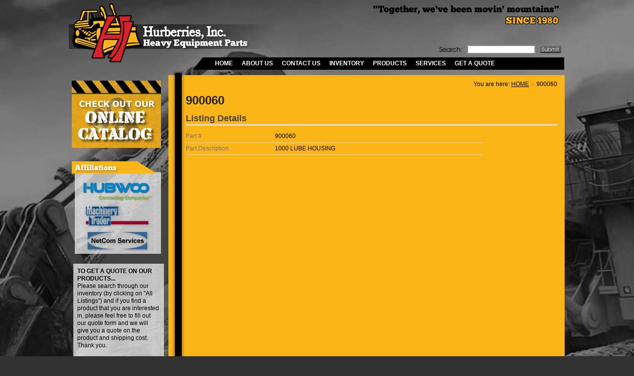

--- FILE ---
content_type: text/html; charset=utf-8
request_url: http://www.hurberries.com/component/mtree/inventory/1000-lube-housing.html?Itemid=117
body_size: 4035
content:
<!DOCTYPE html PUBLIC "-//W3C//DTD XHTML 1.0 Transitional//EN" "http://www.w3.org/TR/xhtml1/DTD/xhtml1-transitional.dtd">
<html xmlns="http://www.w3.org/1999/xhtml" xml:lang="en-gb" lang="en-gb" >
<head>

  <base href="http://www.hurberries.com/component/mtree/inventory/1000-lube-housing.html" />
  <meta http-equiv="content-type" content="text/html; charset=utf-8" />
  <meta name="keywords" content="construction, machinery, equipment, caterpillar, parts, komatsu, heavy, genuine, volvo, harvard, carlisle, corporation, brakes, repair, service, used, john, deere, terex, euclid, pewag, steps, filters, off, highway, mining, tire, protection, chains" />
  <meta name="rights" content="Hurberries, Inc | Euclid Off Highway | Komatsu Heavy Equipment Repair | John Deere Parts | Coeburn VA" />
  <meta name="title" content="900060" />
  <meta name="description" content="We work on Euclid off-highway trucks, and offer Komatsu heavy equipment repair. We also can replace John Deere parts. We're based in Coeburn, VA." />
  <title>900060</title>
  <link href="http://www.hurberries.com/component/mtree/inventory/1000-lube-housing.html" rel="canonical" />
  <link href="/templates/hurberries/favicon.ico" rel="shortcut icon" type="image/vnd.microsoft.icon" />
  <link href="http://www.hurberries.com/component/search/?task=viewlink&amp;link_id=245&amp;format=opensearch" rel="search" title="Search Hurberries, Inc." type="application/opensearchdescription+xml" />
  <link rel="stylesheet" href="/templates/system/css/system.css" type="text/css" />
  <link rel="stylesheet" href="/templates/system/css/general.css" type="text/css" />
  <link rel="stylesheet" href="/templates/hurberries/css/template.css" type="text/css" />
  <link rel="stylesheet" href="/templates/hurberries/css/stylesheet.css" type="text/css" />
  <link rel="stylesheet" href="/templates/hurberries/css/print.css" type="text/css" media="print"  />
  <link rel="stylesheet" href="http://www.hurberries.com/modules/mod_arttotalmenu/mod_arttotalmenu/showtype/simple/css/style.css" type="text/css" />
  <script src="/media/system/js/mootools-core.js" type="text/javascript"></script>
  <script src="/media/system/js/core.js" type="text/javascript"></script>
  <script src="/media/system/js/mootools-more.js" type="text/javascript"></script>
  <script src="http://www.hurberries.com/modules/mod_arttotalmenu/mod_arttotalmenu/showtype/js/jquery-1.3.2.min.js" type="text/javascript"></script>
  <script src="http://www.hurberries.com/modules/mod_arttotalmenu/mod_arttotalmenu/showtype/simple/js/jquery.dropdownplain.js" type="text/javascript"></script>
  <meta property="og:title" content="900060"/>
  <meta property="og:description" content="We work on Euclid off-highway trucks, and offer Komatsu heavy equipment repair. We also can replace John Deere parts. We're based in Coeburn, VA."/>
  <meta property="og:url" content="http://www.hurberries.com/component/mtree/inventory/1000-lube-housing.html"/>
  <meta property="og:image" content="http://www.hurberries.com/media/com_mtree/images/listings/s/"/>
  <script src="http://www.hurberries.com/media/com_mtree/js/jquery-1.8.3.min.js" type="text/javascript"></script>
  <script src="http://www.hurberries.com/media/com_mtree/js/vote.js" type="text/javascript"></script>
  <script src="http://www.hurberries.com/media/com_mtree/js/jquery.fancybox-1.3.4.pack.js" type="text/javascript"></script>
  <script type="text/javascript"><!-- 
jQuery.noConflict();
var mtoken="79f1ad58ad3532a90e7a1a47cc94ed30";
var mosConfig_live_site="http://www.hurberries.com";
var ratingImagePath="/media/com_mtree/images/";
var langRateThisListing="Rate this listing";
var ratingText=new Array();
ratingText[5]="Excellent!";
ratingText[4]="Good";
ratingText[3]="Average";
ratingText[2]="Fair";
ratingText[1]="Very Poor";
//--></script>
  <link href="http://www.hurberries.com/components/com_mtree/templates/Inventory/template.css" rel="stylesheet" type="text/css"/>







<!--[if lte IE 8]>
<link href="/templates/hurberries/css/ie-only.css" rel="stylesheet" type="text/css" />
<![endif]--> 

<!--[if IE 9]>     <html class="ie9"> <![endif]--> 
</style>
</head>
<body>


<div id="wrap">
	<table width="1000" border="0" cellspacing="0" cellpadding="0" align="center" class="iefix" >
  <tr>
    <td colspan="2"><link rel="stylesheet" type="text/css" href="/stylesheet.css">
<table border="0" cellpadding="0" cellspacing="0" width="1000">
<!-- fwtable fwsrc="/topnav.png" fwpage="Page 1" fwbase="topnav.png" fwstyle="Dreamweaver" fwdocid = "835645331" fwnested="1" -->
  <tr>
   <td><table align="left" border="0" cellpadding="0" cellspacing="0" width="1000">
	  <tr>
	   <td><a href="/"><img name="topnav_r1_c1" src="/templates/hurberries/images/topnav_r1_c1.png" width="423" height="116" border="0" id="topnav_r1_c1" alt="" /></a></td>
	   <td><table align="left" border="0" cellpadding="0" cellspacing="0" width="577">
		  <tr>
		   <td><img name="topnav_r1_c3" src="/templates/hurberries/images/topnav_r1_c3.png" width="577" height="92" border="0" id="topnav_r1_c3" alt="" /></td>
		  </tr>
		  <tr>
		   <td>
<form action="/component/mtree/" method="post">

<table align="left" border="0" cellpadding="0" cellspacing="0" width="577">
<tr>
<td><img name="topnav_r2_c3" src="/images/topnav_r2_c3.png" width="382" height="16" border="0" id="topnav_r2_c3" alt="" /></td>
<td background="/images/topnav_r2_c4.png" width="128" height="16">

		<input name="searchword" id="mod-search-searchword" maxlength="20"  class="inputbox" type="text" style="width:128px; height:16px; border;none;"/>	<input type="hidden" name="task" value="search" />
	<input type="hidden" name="option" value="com_search" />
	<input type="hidden" name="Itemid" value="117" />

</td>
<td><img name="topnav_r2_c5" src="/images/topnav_r2_c5.png" width="10" height="16" border="0" id="topnav_r2_c5" alt="" /></td>
<td background="/images/topnav_r2_c6.png" >
<input type="image" value="Search" class="button" src="/images/topnav_r2_c6.png" onclick="this.form.searchword.focus();" width="42" height="14"/>
</td>
<td><img name="topnav_r2_c7" src="/images/topnav_r2_c7.png" width="9" height="16" border="0" id="topnav_r2_c7" alt="" /></td>
</tr>
</table>

</form>

</td>
		  </tr>
		  <tr>
		   <td><img name="topnav_r3_c3" src="/templates/hurberries/images/topnav_r3_c3.png" width="577" height="8" border="0" id="topnav_r3_c3" alt="" /></td>
		  </tr>
		</table></td>
	  </tr>
	</table></td>
  </tr>
  <tr>
   <td><table align="left" border="0" cellpadding="0" cellspacing="0" width="1000">
	  <tr>
	   <td><img name="topnav_r4_c1" src="/templates/hurberries/images/topnav_r4_c1.png" width="286" height="25" border="0" id="topnav_r4_c1" alt="" /></td>
	    <td style="margin:0; padding:0;" bgcolor="#000000" width="714" align="left">
		

<div id="arttotalmenucontent_88" class="hidden">
	<ul class="dropdown">
				<li id="item-101" ><a 
            href="/?view=featured">HOME</a>
				</li>
				<li id="item-115" ><a 
            href="/about-us.html">ABOUT US</a>
				</li>
				<li id="item-116" ><a 
            href="/contact-us.html">CONTACT US</a>
				</li>
				<li id="item-117"  class="menuactive"><a 
            href="/component/mtree/inventory/all.html?view=listall&Itemid=117">INVENTORY</a>
				</li>
				<li id="item-144" ><a 
            href="/specialty-brand-list.html?view=listcats">PRODUCTS</a>
				</li>
				<li id="item-118" ><a 
            href="/services.html">SERVICES</a>
				</li>
				<li id="item-140" ><a 
            href="/get-a-quote.html?view=form&formid=3">GET A QUOTE</a>
				</li>
		</ul>
</div>
<script type="text/javascript">
	</script>

<!-- Art Total Menu Joomla! module. Copyright (c) 2009 Artetics, www.artetics.com.com -->
<!-- http://www.artetics.com/ARTools/art-totalmenu -->
</td>
	  </tr>
	</table></td>
  </tr>
  <tr>
   <td><img name="topnav_r5_c1" src="/templates/hurberries/images/topnav_r5_c1.png" width="1000" height="2" border="0" id="topnav_r5_c1" alt="" /></td>
  </tr>
</table>
    </td>
  </tr>
  <tr>
    <td colspan="2" width="1000" align="center" height="20px"><img src="/templates/hurberries/images/lpbktop.png" /></td>
  </tr>
</table>
<table width="1000" border="0" cellspacing="0" cellpadding="0" align="center" style="background-image: url('/images/lpbkgrd.png'); background-repeat:repeat-y; background-position:center 20px;">
  <tr>
    <td width="200" valign="top"><table border="0" cellpadding="0" cellspacing="0" width="200">
<!-- fwtable fwsrc="/sidenav.png" fwpage="Page 1" fwbase="sidenav.png" fwstyle="Dreamweaver" fwdocid = "835645331" fwnested="1" -->
  <tr>
   <td><table align="left" border="0" cellpadding="0" cellspacing="0" width="185">
	  <tr>
	   <td><img name="sidenav_r1_c1" src="/templates/hurberries/images/sidenav_r1_c1.png" width="185" height="35" border="0" id="sidenav_r1_c1" alt="" /></td>
	  </tr>
	  <tr>
	   <td><table align="left" border="0" cellpadding="0" cellspacing="0" width="185">
		  <tr>
		   <td><img name="sidenav_r2_c1" src="/templates/hurberries/images/sidenav_r2_c1.png" width="5" height="101" border="0" id="sidenav_r2_c1" alt="" /></td>
		   <td><a href="/component/mtree/inventory/all.html?view=listall"><img name="sidenav_r2_c2" src="/templates/hurberries/images/sidenav_r2_c2.png" width="180" height="101" border="0" id="sidenav_r2_c2" alt="" /></a></td>
		  </tr>
		</table></td>
	  </tr>
	  <tr>
	   <td><img name="sidenav_r3_c1" src="/templates/hurberries/images/sidenav_r3_c1.png" width="185" height="64" border="0" id="sidenav_r3_c1" alt="" /></td>
	  </tr>
	  <tr>
	   <td><table align="left" border="0" cellpadding="0" cellspacing="0" width="185">
		  <tr>
		   <td><img name="sidenav_r4_c1" src="/templates/hurberries/images/sidenav_r4_c1.png" width="11" height="90" border="0" id="sidenav_r4_c1" alt="" /></td>
		   <td style="background-image: url('/images/affiliationbkgrd.png'); background-repeat:repeat-y;" width="174" valign="top"><a href="http://www.hubwoo.com/" target="_blank"><img src="/templates/hurberries/images/affiliation-1.png" width="174" height="50"></a><br>
             <a href="http://www.machinerytrader.com/Dealers/Detail.aspx?CID=2914115&DTID=1 " target="_blank"><img src="/templates/hurberries/images/affiliation-2.png" width="174" height="50"></a><br>
		       <img src="/templates/hurberries/images/affiliation-3.png" width="174" height="50"></td>
		  </tr>
		</table></td>
	  </tr>
	</table></td>
   <td><img name="sidenav_r1_c4" src="/templates/hurberries/images/sidenav_r1_c4.png" width="15" height="290" border="0" id="sidenav_r1_c4" alt="" /></td>
  </tr>
  <tr><td colspan="3" width="200" height="10" valign="top"  ><img  src="/templates/hurberries/images/spacer.gif" width="200" height="10" border="0"/></td></tr>
  </table><table width="200" border="0" cellpadding="0" cellspacing="0">
  <tr>
  <td width="8" valign="top"  ><img  src="/templates/hurberries/images/spacer.gif" width="8" height="10" border="0"/></td>
  <td width="174" height="20" valign="top" style="margin-top: 10px;" >

<div class="custom"  >
	<p style="font-size: 12px; padding: 8px; background-image: url('/images/affiliationbkgrd.png'); background-repeat: repeat;"><strong>TO GET A QUOTE ON OUR PRODUCTS...</strong><br />Please search through our inventory (by clicking on "All Listings") and if you find a product that you are interested in, please feel free to fill out our quote form and we will give you a quote on the product and shipping cost. Thank you.<br /><br /><a href="/get-a-quote.html">Click Here to go to the Quote Form</a></p></div>
</td>
  <td width="8" valign="top"  ><img  src="/templates/hurberries/images/spacer.gif" width="8" height="10" border="0"/></td>
  </tr>
</table></td>
    <td width="800" style="padding-left:35px; padding-right:15px;" valign="top"><div style="text-align:right;">
        
<div class="breadcrumbs">
<span class="showHere">You are here: </span><a href="/" class="pathway">HOME</a> <img src="/media/system/images/arrow.png" alt=""  /> <span>900060</span></div>

      </div>
      <div id="listing">
<h2><span itemprop="name">900060 </span></h2>

<div class="column one"><div class="listing-desc"></div></div><h3>Listing Details</h3><div class="fields"><div class="row0"><div class="fieldRow" style="width:49%"><div class="caption">Part #</div><div class="output">900060</div></div><div class="fieldRow lastFieldRow" style="width:49%"><div class="caption">Part Description</div><div class="output">1000 LUBE HOUSING</div></div></div></div>	<div class="actions-rating-fav">
		<div class="actions">
	</div></div></div></td>
  </tr>
</table>
<table width="1000" border="0" cellspacing="0" cellpadding="0" align="center">
  <tr>
    <td colspan="2" width="1000" align="center" height="20px"><img src="/templates/hurberries/images/lpbkbot2.png" width="1000" height="20" /></td>
  </tr>
  <tr>
    <td valign="top">
<link rel="stylesheet" type="text/css" href="/stylesheet.css">

<table width="1000" height="64" border="0" cellspacing="0" cellpadding="0" style="background-image:url(/templates/hurberries/images/bnavtop.png); background-repeat:no-repeat;">
  <tr>
    <td height="44" >&nbsp;</td>
  </tr>
  <tr>
    <td height="20" style="margin:0; padding:0; text-align: left;">
<ul class="bnav">
<li class="bnav current"><a href="/" >HOME</a></li><li class="bnav"><a href="/about-us.html" >ABOUT US</a></li><li class="bnav"><a href="/contact-us.html" >CONTACT US</a></li><li class="bnav"><a href="/component/mtree/inventory/all.html?view=listall" >INVENTORY</a></li><li class="bnav"><a href="/specialty-brand-list.html" >PRODUCTS</a></li><li class="bnav"><a href="/services.html" >SERVICES</a></li><li class="bnav"><a href="/get-a-quote.html" >GET A QUOTE</a></li></ul>

	    </td>
  </tr>
</table>
<table  width="1000" border="0" cellspacing="0" cellpadding="0" style="background-image:url(/templates/hurberries/images/bnavbackground.png); background-repeat:repeat; background-position: center top; ">
  <tr>
    <td class="bnav" align="left" valign="top" style="padding-left:10px; padding-top:5px;">
    
    Designed and Hosted by <a href="http://www.pronetsweb.com" target="_blank">PRONETS</a></td>
    <td class="bnav" align="right" valign="top" style="padding-top:5px; padding-right:10px;">&copy; 
    2013 - 2026 
  Hurberries, Inc &bull; 516 Grove Street &bull; Coeburn, VA 24230<br /> 
   <strong>Phone</strong>: 800.253.8354 or 276.679.9877<br />
   <strong>Email</strong>: <a href="mailto:info@hurberries.com" target="_blank">info@hurberries.com</a><br><br></td>
  </tr>
</table>
    </td>
  </tr>
</table>
</div>


<script async src="https://www.googletagmanager.com/gtag/js?id=G-Y7PETMPB8C"></script>
<script>
  window.dataLayer = window.dataLayer || [];
  function gtag(){dataLayer.push(arguments);}
  gtag('js', new Date());

  gtag('config', 'G-Y7PETMPB8C');
</script>
</body>
</html>


--- FILE ---
content_type: text/css
request_url: http://www.hurberries.com/templates/hurberries/css/stylesheet.css
body_size: 3610
content:
@charset "utf-8";
/* CSS Document */

#rotating_image_overlay {
position:absolute; 
z-index:999999; 
margin-left:383px; 
margin-top:0px;

}

.hpcontent{
	background-image:url(../images/hpcontentbkgrd.png);
	background-repeat: no-repeat;
	background-position: center top;
}

.whitetext{
	font-family:Arial, Helvetica, sans-serif;
	font-size: 12px;
	color: #FFFFFF;
}

.whitetext a {
	font-family:Arial, Helvetica, sans-serif;
	font-size: 12px;
	color: #FFFFFF !important;
}

.blacktext{
	font-family:Arial, Helvetica, sans-serif;
	font-size: 11px;
	line-height:12px;
}

/*#machine{
	background-image:url(../images/machinebkgrd2.jpg);
	background-repeat:no-repeat;
	background-position:center top;
	background-attachment: fixed;
	height:auto;
}*/

/* Top Navigation */
.topnav{
	font-family:Verdana, Arial, Helvetica, sans-serif;
	font-size:12px;
	font-weight: bold !important;
	color: #FFFFFF;
	margin:0 0 0 10px;
	padding:0;

}

.topnav li{
	display:inline;
	padding-right:15px;
	padding-left:0;
	padding-top:0;
	padding-bottom:0;
	margin: 0;
	line-height: inherit;
}

.topnav ul{
margin:0;
padding:0;
line-height: 20px;
 }
.topnav a:link {
	color: #FFFFFF;
	text-decoration:none;
	font-weight: bold !important;
}
.topnav a:visited {
	color: #FFFFFF;
	text-decoration:none;
	font-weight: bold !important;
}
.topnav a:hover {
	color: #F8D903;
	text-decoration:none;
	font-weight: bold !important;
}
.topnav a:active {
	color: #FFFFFF;
	text-decoration:none;
	font-weight: bold !important;
}

/* Bottom Navigation */
.bnav{
	font-family:Verdana, Arial, Helvetica, sans-serif;
	font-size:12px;
	color: #FFFFFF;
	margin:0 0 0 10px;
	padding:0;

}

.bnav li{
	display:inline;
	padding-right:15px;
	padding-left:0;
	padding-top:0;
	padding-bottom:0;
	margin: 0;
	line-height: inherit;
}

.bnav ul{
margin:0;
padding:0;
line-height: 20px;
 }
.bnav a:link {
	color: #FFFFFF;
	text-decoration:none;
}
.bnav a:visited {
	color: #FFFFFF;
	text-decoration:none;
}
.bnav a:hover {
	color: #F8D903;
	text-decoration:none;
}
.bnav a:active {
	color: #FFFFFF;
	text-decoration:none;
}

.affiliation{
	background-image:url(../images/affiliationbkgrd.png);
	background-repeat:repeat-y;
	background-position:center top;
}

.pagetitle{
	font-family:Arial, Helvetica, sans-serif;
	font-size: 16px;
	font-weight: bold;
}

body{
	font-family:Arial, Helvetica, sans-serif;
	font-size:12px;
}

#gradient{
	background-image:url(../images/lpgradient.png);
	background-repeat:repeat-x;
	background-position:top;

}

a:link {
	color: #000000;
}
a:visited {
	color: #000000;
}
a:hover {
	color: #000000;
}
a:active {
	color: #000000;
}

/*--Mosets Tree --*/

.listing-summary p {
margin-bottom: 0px;
padding-right: 20px;
display: none !important;
}

.listing-summary {
padding-top: .5em !important;
padding-bottom: .2em !important;
padding-left: .5em !important;
padding-right: 1.5em !important;
margin-top: .5em !important;
margin-bottom: .5em !important;
}

.listing-summary a {
	font-size: 12px !important;
	font-weight: bold !important;
}
	#sort, #filter_cf29, #filter_cf30{
	height: 20px !important;	
	}

#mod-search-searchword{
	height: 10px !important;	
	}
	
.fieldRow{
	width:80% !important;
}

	
.listing-summary .header {
margin-bottom: 0 !important;
border-bottom: none !important;

}

input.button {
background-color: #000 !important;
color: #FFF !important;
}

/*--DM Quote Form--*/

#dmEasyQuote_mainCont .dmEasyQuote_step .dmEasyQuote_stepContent {
background-color:#DCDCDC !important;
}

#dmEasyQuote_mainCont .dmEasyQuote_step .dmEasyQuote_stepContent .dmEasyQuote_stepQuestionCont {
margin-bottom: 10px !important;
}







--- FILE ---
content_type: text/css
request_url: http://www.hurberries.com/modules/mod_arttotalmenu/mod_arttotalmenu/showtype/simple/css/style.css
body_size: 2417
content:
ul.dropdown {
    position: relative;
	list-style: none;
	margin: 0;
	padding: 0;
	font-family: Verdana,Geneva,sans-serif;
    font-size: 12px;
    /*background-color:#303030;*/
}

ul.dropdown li {
    list-style: none;
    font-weight: bold;
    float: left;
    zoom: 1;
    /*background: #000 url(../images/overlay2.png) repeat-x top left;
    -moz-border-radius: 5px;
    -webkit-border-radius: 5px;   */
    margin:1px;
    text-shadow: 0 2px 1px rgba(0,0,0,0.2);
}

ul.dropdown a:hover {
    color: #F8D903;
}

ul.dropdown a:active {
    color: #ffffff;/*ffa500;*/
    font-weight:bold;
}

ul.dropdown li a {
    display: block;
    padding: 4px 8px;
    color: #fff;
    text-shadow: 0 2px 1px rgba(0,0,0,0.2);
    font-weight:bold;
}

ul.dropdown li:last-child a {
    border-right: none;
}
 /* Doesn't work in IE */
ul.dropdown li.hover, ul.dropdown li:hover {
    /*background: #0070C0;*/
    position: relative;
    color:#f8d903;
}

ul.dropdown li.hover a {
    color: #f8d903;
    font-weight:bold;
}

ul.dropdown ul {
    width: 220px;
    visibility: hidden;
    position: absolute;
    top: 100%;
    left: 0;
}

ul.dropdown ul li {
    font-weight: normal;
    /*background: #909090 url(../images/overlay2.png) repeat-x top left;*/
    color: #000;
    float: none;
}

/* IE 6 & 7 Needs Inline Block */
ul.dropdown ul li a {
    border-right: none;
    width: 100%;
    display: inline-block;
}

ul.dropdown ul ul {
	list-style: none;
    left: 100%;
    top: 0;
	margin: 0;
	padding: 0;
	font-family: Verdana,Geneva,sans-serif;
    font-size: 12px;
}

ul.dropdown li:hover > ul {
    visibility: visible;
}

ul.dropdown a {
	text-decoration: none;
}

ul.dropdown li {
	display:block;
}

.sub_menu {
  margin:0 !important;
  z-index: 1000 !important;
  position:absolute;
}

.sub_menu  li{
  margin:0 !important;
  z-index: 1000 !important;
}

.sub_menu  li a {
  margin:0 !important;
  z-index: 1000 !important;
}

.dropdown {
  z-index: 1000 !important;
}

.menuactive a {
  /*color: #CC0000 !important;*/
  color:#ffffff !important;
  font-weight:bold;
}

.menuactive a:hover {
  /*color: #CC0000 !important;*/
  color:#F8D903 !important;
  font-weight:bold;
}


.separator {
  height: 3px;
  background: url("../images/overlay2.png") repeat-x scroll left top #909090;
}

.separator:hover {
  height: 3px;
  background: url("../images/overlay2.png") repeat-x scroll left top #909090 !important;
}


--- FILE ---
content_type: text/css
request_url: http://www.hurberries.com/stylesheet.css
body_size: 2366
content:
@charset "utf-8";
/* CSS Document */

body {
	margin-left: 0px;
	margin-top: 0px;
	margin-right: 0px;
	margin-bottom: 0px;
	background-image:url(images/machinebkgrd2.jpg);
	background-position: center top;
	background-repeat: no-repeat;
	background-attachment: fixed;
	background-color:#323232;
}

.hpcontent{
	background-image:url(images/hpcontentbkgrd.png);
	background-repeat: no-repeat;
	background-position: center top;
}

.whitetext{
	font-family:Arial, Helvetica, sans-serif;
	font-size: 12px;
	color: #FFFFFF;
}

.blacktext{
	font-family:Arial, Helvetica, sans-serif;
	font-size: 11px;
}

#machine{
	background-image:url(images/machinebkgrd2.jpg);
	background-repeat:no-repeat;
	background-position:center top;
	background-attachment: fixed;
	height:auto;
}

/* Top Navigation */
.topnav{
	font-family:Verdana, Arial, Helvetica, sans-serif;
	font-size:12px;
	font-weight: bold;
	color: #FFFFFF;
	margin:0 0 0 10px;
	padding:0;

}

.topnav li{
	display:inline;
	padding-right:15px;
	padding-left:0;
	padding-top:0;
	padding-bottom:0;
	margin: 0;
	line-height: inherit;
}

.topnav ul{
margin:0;
padding:0;
line-height: 20px;
 }
.topnav a:link {
	color: #FFFFFF;
	text-decoration:none;
}
.topnav a:visited {
	color: #FFFFFF;
	text-decoration:none;
}
.topnav a:hover {
	color: #F8D903;
	text-decoration:none;
}
.topnav a:active {
	color: #FFFFFF;
	text-decoration:none;
}

/* Bottom Navigation */
.bnav{
	font-family:Verdana, Arial, Helvetica, sans-serif;
	font-size:12px;
	color: #FFFFFF;
	margin:0 0 0 10px;
	padding:0;

}

.bnav li{
	display:inline;
	padding-right:15px;
	padding-left:0;
	padding-top:0;
	padding-bottom:0;
	margin: 0;
	line-height: inherit;
}

.bnav ul{
margin:0;
padding:0;
line-height: 20px;
 }
.bnav a:link {
	color: #FFFFFF;
	text-decoration:none;
}
.bnav a:visited {
	color: #FFFFFF;
	text-decoration:none;
}
.bnav a:hover {
	color: #F8D903;
	text-decoration:none;
}
.bnav a:active {
	color: #FFFFFF;
	text-decoration:none;
}

.affiliation{
	background-image:url(images/affiliationbkgrd.png);
	background-repeat:repeat-y;
	background-position:center top;
}

.pagetitle{
	font-family:Arial, Helvetica, sans-serif;
	font-size: 16px;
	font-weight: bold;
}

body{
	font-family:Arial, Helvetica, sans-serif;
	font-size:12px;
}

#gradient{
	background-image:url(images/lpgradient.png);
	background-repeat:repeat-x;
	background-position:top;

}

--- FILE ---
content_type: text/css
request_url: http://www.hurberries.com/templates/hurberries/css/print.css
body_size: 5416
content:
/**
 * @author Design & Accessible Team ( Angie Radtke / Robert Deutz )
 * @package Joomla
 * @subpackage Accessible-Template-Beez
 * @copyright Copyright (C) 2005 - 2008 Open Source Matters. All rights reserved.
 * @license GNU/GPL, see LICENSE.php
 * Joomla! is free software. This version may have been modified pursuant to the
 * GNU General Public License, and as distributed it includes or is derivative
 * of works licensed under the GNU General Public License or other free or open
 * source software licenses. See COPYRIGHT.php for copyright notices and
 * details.
 */ /* not ready */ h1,
#main h1
{
      font-size: 16pt;
      font-weight: bold;
      margin: 0.4em 0 0.5em 0;
      padding:0;
}
h2,
#main h2
{
      font-size: 14pt;
      font-weight: bold;
      margin: 0.2em 0 0.5em 0;
      padding: 0.3em 0.3em 0.3em 0;
}
h3 {
      font-size: 12pt;
      font-weight: bold;
      margin: 0.4em 0 0.2em 0;
}
/* Vermeidung von Seitenumbr.chen direkt nach einer .berschrift */ h1, h2, h3 {
      page-break-after: avoid;
}

body {
  line-height:150%;
  font-family:Arial, Verdana, Helvetica, sans-serif;
}

p, ul li, ol li, address, .category-desc, table, label, dt, dd {
  font-size:10pt
}
address {
	font-style:normal
}
.contact-address address span {
	display:block
}
a {
      font-weight: bold;
}
.unseen,
#line, header ul, breadcrumbs,
.article-info-term, ul.actions,
#close,
.display-limit, .moduletable_menu, .moduletable_js, .tabouter,
#bottom,
.pagination,
#footer, header-image
{
      display: none;
}
.skiplinks,
#suckerfish
{
	display:none !important
}
#header .logoheader
{
	border:0;
}
#header
{
      width: auto;
}
#all #back #header
{ padding-top:0
}
#all
{
      text-align:left;
      border:solid 0px #000
}
#back
{
  border:solid 0px #000;
  padding:0
}
#right
{
      display: block;
}
#header h1#logo
{
  font-size:20pt;
  font-weight:normal
}
#contentarea2, contentarea
{
	border: solid 0px #000;
	padding:0 !important
}
#main .blog-featured h1
{
  padding:0 !important;
}
#main #top
{
  overflow:hidden;
  margin-bottom:25pt;
  border:0
}
#main .categories-listalphabet ul
{
	padding-left:0
}
#main .categories-listalphabet ul li
{
	display:inline;
	padding:5pt;
	border-right:solid 1pt #ddd
}
#wrapper
{
	display:block;
	width:100% !important;
}
.item {
  margin-bottom:30pt
}
.category-desc {
	margin:15pt 0
}
.items-leading {
	margin-bottom:30pt
}
#main .items-leading h2, main .item h2
{
      font-size: 14pt;
      font-weight: bold;
}
h2 a {
	text-decoration:none
}
#main h1
{
	padding:5pt
}
#main .readmore a
{
  border:0 !important;
  padding-left:0 !important
}
.image-left {
	float:left;
	margin:0 15pt 5pt 0;
}
table {
  margin:20pt 0;
  border-collapse:collapse;
  width:90%;
}
table td, table th {
  padding:2pt 5pt;
  border:solid 1pt #ddd
}
.items-more h3 {
	padding: 5pt 0;
	font-size:14pt
}
.items-more ol li a {
	font-weight:normal
}
#nav a.readmore
{
  font-size:10pt
}
#nav .module_content
{
  margin-bottom:20pt;
  border:0 !important;
  padding:0 !important
}
#nav .moduletable ul.menu
{
	border:0;
	list-style-type:none;
	padding:0
}
#nav .moduletable ul.menu, nav .moduletable ul.menu ul, nav .moduletable ul.menu ul ul
{
	border:0;
	list-style-type:none
}
#nav .moduletable ul.menu ul, nav .moduletable ul.menu ul ul
{
	padding-left:15pt
}
#nav .moduletable ul.menu li
{
  border:0
}
#nav .moduletable ul.menu li a, nav .moduletable ul.menu li.active ul li a, nav .moduletable ul.menu li.active ul li.active ul li a
{
	text-decoration:none;
	border:solid 0px #000
}
ul#archive-items {
	list-style-type:none;
	padding-left:0
}
.moduletable {
  margin:20pt 0
}
dl.article-info {
	line-height:120%;
	font-size:9pt
}
dl.article-info dd {
	margin-left:0
}
h3.js_heading a img {
  border:0
}
h3.js_heading,
#bottom h3,
.moduletable h3,
#nav h3
{
  font-size:12pt !important;
}
.category-list {
	padding:0 !important;
}
.moduletable_js {
  margin-bottom:20pt
}
.tabouter {
  border:solid 0px ;
  overflow:hidden;
  margin:20pt 0
}
ul.tabs {
  padding:0;
}
ul.tabs li.tab {
  list-style-type:none;
  text-transform:uppercase;
  display:inline;
  border-right:solid 1pt #ddd;
  padding:2pt 10pt
}
ul.tabs li.tab a {
  text-decoration:none;
}
.tabcontent {
  padding:10pt
}
.contact-email div {
	overflow:hidden
}
.contact-email label {
	border:solid 0px #000;
	float:left;
	width:10em
}
.login div {
	overflow:hidden
}
.login label {
	float:left;
	width:10em
}
form fieldset dt {
	clear:left;
	float:left;
	width:12em;
}
legend {
	background:#fff;
	font-size:.85em
}
.phrases, .only {
	margin-bottom:15pt
}
.newsflash a.readmore:link {
	border: solid 0pt ;
	font-weight:normal;
	font-size:0.8em;
	text-decoration:none
}
.stats dt {
	float:left;
	width:10em
}
#footer-outer
{
  border:solid 0px;
  padding:0;
  background:none
}
#bottom
{
  text-align:left
}
#footer-outer #bottom .box .moduletable
{
  border-bottom:solid 1px #ddd;
  padding:10pt 0
}
#footer-outer #bottom .box1, footer-outer #bottom .box3
{
  border:0;
}
#bottom ul
{
  list-style-type:none;
  padding:0 !important
}
#bottom ul li
{
  border:solid 0px #c00
}


